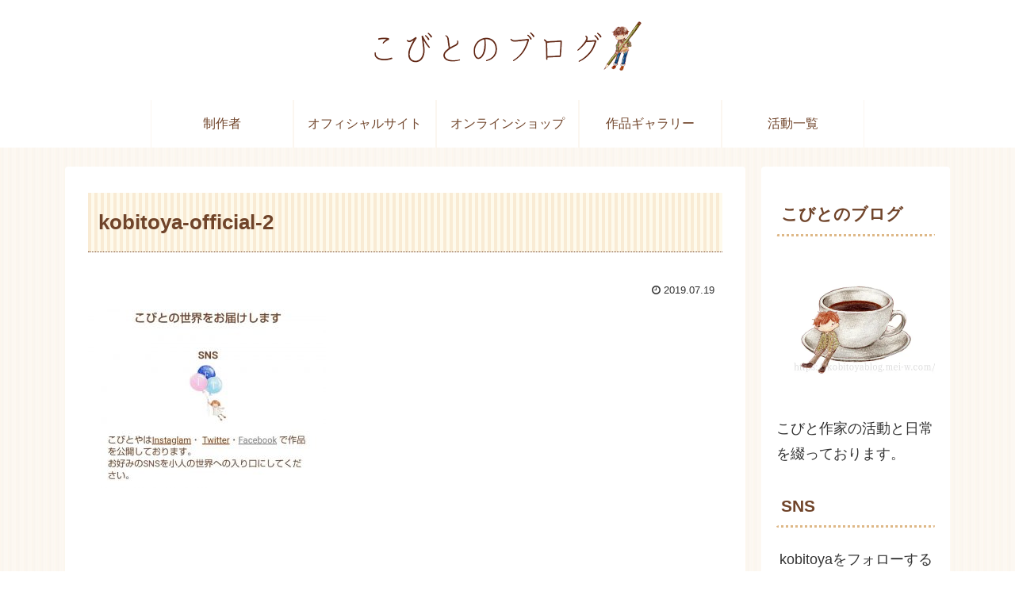

--- FILE ---
content_type: text/css
request_url: https://kobitoyablog.mei-w.com/wp-content/themes/cocoon-child-master/style.css?ver=5.8.12&fver=20211026114421
body_size: 2405
content:
@charset "UTF-8";

/*!
Theme Name: Cocoon Child
Template:   cocoon-master
Version:    1.0.6
*/

/************************************
** 子テーマ用のスタイルを書く
************************************/
/*必要ならばここにコードを書く*/

h1{
	color: #70442a;
}

h2{
	color: #70442a;
}

h3{
	color: #70442a;
}

h4{
	color: #70442a;
}

/* 見出しリセット */
/* 見出し2 */
.article h2{
background:none;
padding: 0;
}

/* 見出し3 */
.article h3{
border-top:none;
border-bottom:none;
border-left:none;
border-right:none;
padding: 0;
}

/* 見出し4 */
.article h4{
border-top:none;
border-bottom:none;
padding: 0;
}

/* 見出し5 */
.article h5{
border-bottom:none;
padding: 0;
}

/* 見出し6 */
.article h6{
border-bottom:none;
padding: 0;
}

/* 見出しの装飾 */

.article h1 {
	color: #70442a;
	background: -webkit-repeating-linear-gradient(-90deg, #fefaec, #fefaec 4px,#f9ebd4 4px, #f9ebd4 8px);
	background: repeating-linear-gradient(-90deg, #fefaec, #fefaec 4px,#f9ebd4 4px, #f9ebd4 8px);
    border-bottom: 1px dotted #70442a;/*点線の色*/
    margin-top: 0.5em;
	margin-bottom: 1.5em;
	margin-left: 0;
	margin-right: 0; 
    padding: 0.8em 0.5em; 
}


.article h2{
	color: #70442a;
	border-left: solid 1px #ffd76d;
	background: -webkit-repeating-linear-gradient(-45deg, #f9ebd4, #f9ebd4 3px,#fefaec 3px, #fefaec 7px);
	background: repeating-linear-gradient(-45deg, #f9ebd4, #f9ebd4 3px,#fefaec 3px, #fefaec 7px);
	padding: 1em;
}

.article h3 {
	color: #70442a;
	border-bottom: dotted 1px #70442a;
	padding: 0.5em 1em;
}

.article h4{
	color: #70442a;
	font-size: 18px;
	padding: 5px 5px 5px 24px; /* 上・右・下・左の余白 */
	position: relative;
}

h4:before {
	content: '＊'; /*花に見せかけるためのアスタリスク*/
	color: #70442a; /* アスタリスクの色 */
	display: inline-block;
	font-size: 20px; /* アスタリスクの大きさ */
	font-weight: bold;
	position: absolute;
	top: 0px;
	left: 0px;
}


/* 目次の装飾 */

.index-box{
    padding: 0.2em 0.5em;
    margin: 2em 0;
    background: #f9ebd4;
    box-shadow: 0px 0px 0px 10px #f9ebd4;
    border: dashed 2px white;
}
.index-box p {
    margin: 0; 
    padding: 0;
}

.index-box span{
	font-size: 120%;
	color: #bc8356;
	margin-left: 30px;
}

/*概要ボックス*/
.box-top {
	position:relative;/* 配置に関するもの(ここを基準に) */
	padding: 2em 2em 1.7em;	/* ボックスの内側余白(上:2em　左右:2em 下：1.7em) */
	margin: 2.5em auto;/*ボックス外側余白*/ 
	background-color: #fcf5ea; /*ボックス背景色*/ 
	box-shadow: 0px 1px 5px rgba(0,0,0,0.1);/*ボックス影*/ 
	border-radius:4px;/* ボックス角丸 */
	max-width:600px;/*ボックス横幅*/ 
}
.box-top .box-title {
	position: absolute;/* 配置に関するもの(ここを動かす) */
	top: -22px;/* 上から（-22px）移動*/
	left: 30px;/* 左から（30px）移動*/
	padding: 0.2em 2em;/* テープ内側余白*/
	color: #70442a; /* テープ文字色 */
	font-weight: bold;/* テープ文字太さ*/
	font-size:18px;/* テープ文字大きさ*/
	background-color: rgba(255,255,255,.1);/* テープ背景色と透過*/
	border-left: 2px dotted rgba(0,0,0,.1);/* テープのギザギザ左*/
	border-right: 2px dotted rgba(0,0,0,.1);/* テープのギザギザ→*/
	box-shadow: 0 0 5px rgba(0,0,0,0.2); /* テープ影*/
	transform: rotate(-3deg);/* テープの傾き*/
}
.box-top p{
	margin: 0; /* 文字の外側余白リセット*/
	padding: 0; /* 文字の内側余白リセット*/
}

/*ボックス1*/

.box-1 {
	position: relative;	/* 配置に関するもの(ここを基準に) */
	margin: 2em auto;	/* ボックスの外側余白(上下:2em　左右:auto) */
	padding: 1.7em 2em;	/* ボックスの内側余白(上下:1.7em　左右:2em) */
	border: 2px dotted #6c3524;	/* ボックスの線 (太さ　線の種類　線の色)*/
	border-radius: 4px;	/* ボックスの角丸 */
}
.box-1 .box-title {
	position: absolute; /* 配置に関するもの(ここを動かす) */
	top: -10px; /* 上から（-10px）移動*/
	left: 30px; /* 左から(30px)移動 */
	background: #fff; /* タイトル背景色 */
	color: #6c3524; /* タイトル文字色 */
	padding: 0 10px;/* タイトルの余白 */
	line-height: 1;/* タイトルの行の高さ */
	font-size: 20px;/* タイトル文字の大きさ */
	font-weight: bold;/* タイトル文字の太さ */
}
.box-1 p {
	margin: 0; /* 文字の外側余白リセット*/
	padding: 0; /* 文字の内側余白リセット*/
}

/*ボックス2*/

.box-2 {
	position: relative;	/* 配置に関するもの(ここを基準に) */
	margin: 2em auto;	/* ボックスの外側余白(上下:2em　左右:auto) */
	padding: 1.7em 2em;	/* ボックスの内側余白(上下:1.7em　左右:2em) */
	border: 2px dotted #deb887;	/* ボックスの線 (太さ　線の種類　線の色)*/
	border-radius: 4px;	/* ボックスの角丸 */
}
.box-2 .box-title {
	position: absolute; /* 配置に関するもの(ここを動かす) */
	top: -10px; /* 上から（-10px）移動*/
	left: 30px; /* 左から(30px)移動 */
	background: #fff; /* タイトル背景色 */
	color: #6c3524; /* タイトル文字色 */
	padding: 0 10px;/* タイトルの余白 */
	line-height: 1;/* タイトルの行の高さ */
	font-size: 20px;/* タイトル文字の大きさ */
}
.box-2 p {
	margin: 0; /* 文字の外側余白リセット*/
	padding: 0; /* 文字の内側余白リセット*/
}

/* ボックス */
.blank-box{
	border: 1px solid;
}

/* ラベルボックス */
.label-box-content{
	border: 2px solid;
}

.box-label{
	color: #70442a; /* タイトル文字色 */
	font-size: 18px;/* タイトル文字の大きさ */	
}

.box-label-text{
	color: #70442a; /* タイトル文字色 */
	font-size: 18px;/* タイトル文字の大きさ */
}

/*マーカー*/

.marker{
	background-color: #fffec1; /*黄色マーカー*/
}

.marker-red{
	background-color: #ffdead; /*赤色マーカー*/
}

.marker-under-red{
	background: linear-gradient(transparent 60%, #ffdead 60%); /*赤色アンダーラインマーカー*/
}




/*サイドバー装飾*/

.sidebar h3{
	color: #70442a;
	padding: 0.3em;
	background:  none;
	border-bottom: dotted 3px #deb887;
}


.sidebar li{
	color: #70442a;
	padding: 0.3em;
}

.sidebar li a{
	text-decoration: none;
}

/*シェア・いいねボタン*/

.sharedaddy	h3{
	border: none;
	padding-bottom: 1px;
}

/* ヘッダー */


#navi .navi-in ul li{	
	background-color: #fff;
	border-left: 1px solid #fbf6f0;
	border-right: 1px solid #fbf6f0;
}

/*フッター*/

.footer{
	background-image: url(https://kobitoyablog.mei-w.com/wp-content/uploads/2021/10/background-border.jpg);
}

/* 関連記事 */

.entry-card-title, 
.related-entry-card-title,
.e-card-info > span{
  color: #70442a;
}

/* SNSボタン */

#container .sns-buttons a{
	background: -webkit-repeating-linear-gradient(-90deg, #f5e5ce, #f5e5ce 4px,#f8ebda 4px, #f8ebda 8px);
	background: repeating-linear-gradient(-90deg, #f5e5ce, #f5e5ce 4px,#f8ebda 4px, #f8ebda 8px);
	color: #6c3524;;
	border: 1px dotted #6c3524;	
}

/************************************
** レスポンシブデザイン用のメディアクエリ
************************************/
/*1240px以下*/
@media screen and (max-width: 1240px){
  /*必要ならばここにコードを書く*/
}

/*1030px以下*/
@media screen and (max-width: 1030px){
  /*必要ならばここにコードを書く*/
}

/*768px以下*/
@media screen and (max-width: 768px){
  /*必要ならばここにコードを書く*/
	
/* グローバルナビ */
.header{
	margin-bottom: 0.5em;
}

#navi .navi-in ul li{	
	background-color: #f5e5ce;
	border-top: 2px solid #fbf6f0;	
	border-left: 1px solid #fbf6f0;
	border-right: 1px solid #fbf6f0;
}

/*　メニュー　*/	
	
.menu-drawer a{
		color: #774123;		
	}
}

/*480px以下*/
@media screen and (max-width: 480px){
  /*必要ならばここにコードを書く*/
	

	
.menu-drawer a{
		color: #774123;		
	}
.mobile-menu-buttons {
color: #774123;
}

.mobile-menu-buttons .menu-button > a {
color: #774123;
}


}


--- FILE ---
content_type: text/plain
request_url: https://www.google-analytics.com/j/collect?v=1&_v=j102&a=51988942&t=pageview&_s=1&dl=https%3A%2F%2Fkobitoyablog.mei-w.com%2Fwebsite-renewal2019%2Fkobitoya-official-2%2F&ul=en-us%40posix&dt=kobitoya-official-2%20%7C%20%E3%81%93%E3%81%B3%E3%81%A8%E3%81%AE%E3%83%96%E3%83%AD%E3%82%B0&sr=1280x720&vp=1280x720&_u=IEBAAEABAAAAACAAI~&jid=225765087&gjid=208816644&cid=203301025.1769361410&tid=UA-119166924-1&_gid=1777984777.1769361410&_r=1&_slc=1&z=765995934
body_size: -452
content:
2,cG-ZHRC6728KK